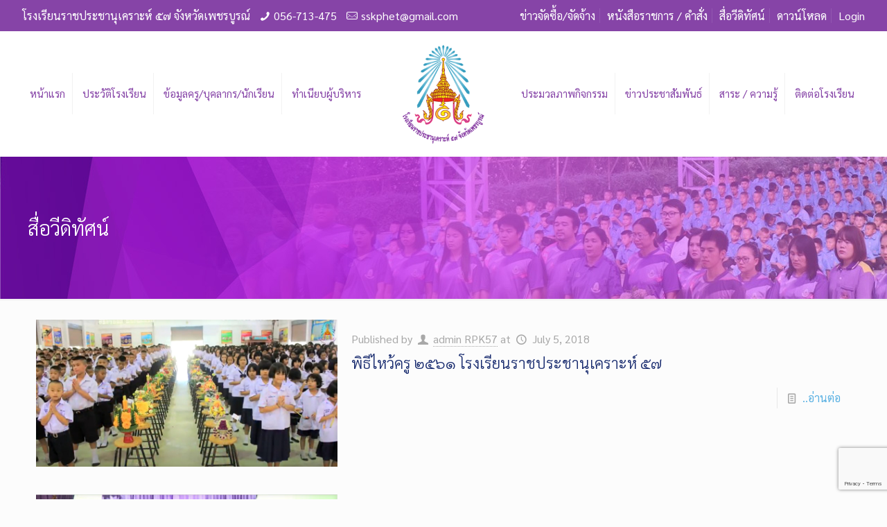

--- FILE ---
content_type: text/html; charset=utf-8
request_url: https://www.google.com/recaptcha/api2/anchor?ar=1&k=6LcWNx0bAAAAADf4CLxNzf13jl4iUPWkzvPwrCpj&co=aHR0cHM6Ly93d3cucnBrNTcuYWMudGg6NDQz&hl=en&v=PoyoqOPhxBO7pBk68S4YbpHZ&size=invisible&anchor-ms=20000&execute-ms=30000&cb=57yucoh8m89
body_size: 48692
content:
<!DOCTYPE HTML><html dir="ltr" lang="en"><head><meta http-equiv="Content-Type" content="text/html; charset=UTF-8">
<meta http-equiv="X-UA-Compatible" content="IE=edge">
<title>reCAPTCHA</title>
<style type="text/css">
/* cyrillic-ext */
@font-face {
  font-family: 'Roboto';
  font-style: normal;
  font-weight: 400;
  font-stretch: 100%;
  src: url(//fonts.gstatic.com/s/roboto/v48/KFO7CnqEu92Fr1ME7kSn66aGLdTylUAMa3GUBHMdazTgWw.woff2) format('woff2');
  unicode-range: U+0460-052F, U+1C80-1C8A, U+20B4, U+2DE0-2DFF, U+A640-A69F, U+FE2E-FE2F;
}
/* cyrillic */
@font-face {
  font-family: 'Roboto';
  font-style: normal;
  font-weight: 400;
  font-stretch: 100%;
  src: url(//fonts.gstatic.com/s/roboto/v48/KFO7CnqEu92Fr1ME7kSn66aGLdTylUAMa3iUBHMdazTgWw.woff2) format('woff2');
  unicode-range: U+0301, U+0400-045F, U+0490-0491, U+04B0-04B1, U+2116;
}
/* greek-ext */
@font-face {
  font-family: 'Roboto';
  font-style: normal;
  font-weight: 400;
  font-stretch: 100%;
  src: url(//fonts.gstatic.com/s/roboto/v48/KFO7CnqEu92Fr1ME7kSn66aGLdTylUAMa3CUBHMdazTgWw.woff2) format('woff2');
  unicode-range: U+1F00-1FFF;
}
/* greek */
@font-face {
  font-family: 'Roboto';
  font-style: normal;
  font-weight: 400;
  font-stretch: 100%;
  src: url(//fonts.gstatic.com/s/roboto/v48/KFO7CnqEu92Fr1ME7kSn66aGLdTylUAMa3-UBHMdazTgWw.woff2) format('woff2');
  unicode-range: U+0370-0377, U+037A-037F, U+0384-038A, U+038C, U+038E-03A1, U+03A3-03FF;
}
/* math */
@font-face {
  font-family: 'Roboto';
  font-style: normal;
  font-weight: 400;
  font-stretch: 100%;
  src: url(//fonts.gstatic.com/s/roboto/v48/KFO7CnqEu92Fr1ME7kSn66aGLdTylUAMawCUBHMdazTgWw.woff2) format('woff2');
  unicode-range: U+0302-0303, U+0305, U+0307-0308, U+0310, U+0312, U+0315, U+031A, U+0326-0327, U+032C, U+032F-0330, U+0332-0333, U+0338, U+033A, U+0346, U+034D, U+0391-03A1, U+03A3-03A9, U+03B1-03C9, U+03D1, U+03D5-03D6, U+03F0-03F1, U+03F4-03F5, U+2016-2017, U+2034-2038, U+203C, U+2040, U+2043, U+2047, U+2050, U+2057, U+205F, U+2070-2071, U+2074-208E, U+2090-209C, U+20D0-20DC, U+20E1, U+20E5-20EF, U+2100-2112, U+2114-2115, U+2117-2121, U+2123-214F, U+2190, U+2192, U+2194-21AE, U+21B0-21E5, U+21F1-21F2, U+21F4-2211, U+2213-2214, U+2216-22FF, U+2308-230B, U+2310, U+2319, U+231C-2321, U+2336-237A, U+237C, U+2395, U+239B-23B7, U+23D0, U+23DC-23E1, U+2474-2475, U+25AF, U+25B3, U+25B7, U+25BD, U+25C1, U+25CA, U+25CC, U+25FB, U+266D-266F, U+27C0-27FF, U+2900-2AFF, U+2B0E-2B11, U+2B30-2B4C, U+2BFE, U+3030, U+FF5B, U+FF5D, U+1D400-1D7FF, U+1EE00-1EEFF;
}
/* symbols */
@font-face {
  font-family: 'Roboto';
  font-style: normal;
  font-weight: 400;
  font-stretch: 100%;
  src: url(//fonts.gstatic.com/s/roboto/v48/KFO7CnqEu92Fr1ME7kSn66aGLdTylUAMaxKUBHMdazTgWw.woff2) format('woff2');
  unicode-range: U+0001-000C, U+000E-001F, U+007F-009F, U+20DD-20E0, U+20E2-20E4, U+2150-218F, U+2190, U+2192, U+2194-2199, U+21AF, U+21E6-21F0, U+21F3, U+2218-2219, U+2299, U+22C4-22C6, U+2300-243F, U+2440-244A, U+2460-24FF, U+25A0-27BF, U+2800-28FF, U+2921-2922, U+2981, U+29BF, U+29EB, U+2B00-2BFF, U+4DC0-4DFF, U+FFF9-FFFB, U+10140-1018E, U+10190-1019C, U+101A0, U+101D0-101FD, U+102E0-102FB, U+10E60-10E7E, U+1D2C0-1D2D3, U+1D2E0-1D37F, U+1F000-1F0FF, U+1F100-1F1AD, U+1F1E6-1F1FF, U+1F30D-1F30F, U+1F315, U+1F31C, U+1F31E, U+1F320-1F32C, U+1F336, U+1F378, U+1F37D, U+1F382, U+1F393-1F39F, U+1F3A7-1F3A8, U+1F3AC-1F3AF, U+1F3C2, U+1F3C4-1F3C6, U+1F3CA-1F3CE, U+1F3D4-1F3E0, U+1F3ED, U+1F3F1-1F3F3, U+1F3F5-1F3F7, U+1F408, U+1F415, U+1F41F, U+1F426, U+1F43F, U+1F441-1F442, U+1F444, U+1F446-1F449, U+1F44C-1F44E, U+1F453, U+1F46A, U+1F47D, U+1F4A3, U+1F4B0, U+1F4B3, U+1F4B9, U+1F4BB, U+1F4BF, U+1F4C8-1F4CB, U+1F4D6, U+1F4DA, U+1F4DF, U+1F4E3-1F4E6, U+1F4EA-1F4ED, U+1F4F7, U+1F4F9-1F4FB, U+1F4FD-1F4FE, U+1F503, U+1F507-1F50B, U+1F50D, U+1F512-1F513, U+1F53E-1F54A, U+1F54F-1F5FA, U+1F610, U+1F650-1F67F, U+1F687, U+1F68D, U+1F691, U+1F694, U+1F698, U+1F6AD, U+1F6B2, U+1F6B9-1F6BA, U+1F6BC, U+1F6C6-1F6CF, U+1F6D3-1F6D7, U+1F6E0-1F6EA, U+1F6F0-1F6F3, U+1F6F7-1F6FC, U+1F700-1F7FF, U+1F800-1F80B, U+1F810-1F847, U+1F850-1F859, U+1F860-1F887, U+1F890-1F8AD, U+1F8B0-1F8BB, U+1F8C0-1F8C1, U+1F900-1F90B, U+1F93B, U+1F946, U+1F984, U+1F996, U+1F9E9, U+1FA00-1FA6F, U+1FA70-1FA7C, U+1FA80-1FA89, U+1FA8F-1FAC6, U+1FACE-1FADC, U+1FADF-1FAE9, U+1FAF0-1FAF8, U+1FB00-1FBFF;
}
/* vietnamese */
@font-face {
  font-family: 'Roboto';
  font-style: normal;
  font-weight: 400;
  font-stretch: 100%;
  src: url(//fonts.gstatic.com/s/roboto/v48/KFO7CnqEu92Fr1ME7kSn66aGLdTylUAMa3OUBHMdazTgWw.woff2) format('woff2');
  unicode-range: U+0102-0103, U+0110-0111, U+0128-0129, U+0168-0169, U+01A0-01A1, U+01AF-01B0, U+0300-0301, U+0303-0304, U+0308-0309, U+0323, U+0329, U+1EA0-1EF9, U+20AB;
}
/* latin-ext */
@font-face {
  font-family: 'Roboto';
  font-style: normal;
  font-weight: 400;
  font-stretch: 100%;
  src: url(//fonts.gstatic.com/s/roboto/v48/KFO7CnqEu92Fr1ME7kSn66aGLdTylUAMa3KUBHMdazTgWw.woff2) format('woff2');
  unicode-range: U+0100-02BA, U+02BD-02C5, U+02C7-02CC, U+02CE-02D7, U+02DD-02FF, U+0304, U+0308, U+0329, U+1D00-1DBF, U+1E00-1E9F, U+1EF2-1EFF, U+2020, U+20A0-20AB, U+20AD-20C0, U+2113, U+2C60-2C7F, U+A720-A7FF;
}
/* latin */
@font-face {
  font-family: 'Roboto';
  font-style: normal;
  font-weight: 400;
  font-stretch: 100%;
  src: url(//fonts.gstatic.com/s/roboto/v48/KFO7CnqEu92Fr1ME7kSn66aGLdTylUAMa3yUBHMdazQ.woff2) format('woff2');
  unicode-range: U+0000-00FF, U+0131, U+0152-0153, U+02BB-02BC, U+02C6, U+02DA, U+02DC, U+0304, U+0308, U+0329, U+2000-206F, U+20AC, U+2122, U+2191, U+2193, U+2212, U+2215, U+FEFF, U+FFFD;
}
/* cyrillic-ext */
@font-face {
  font-family: 'Roboto';
  font-style: normal;
  font-weight: 500;
  font-stretch: 100%;
  src: url(//fonts.gstatic.com/s/roboto/v48/KFO7CnqEu92Fr1ME7kSn66aGLdTylUAMa3GUBHMdazTgWw.woff2) format('woff2');
  unicode-range: U+0460-052F, U+1C80-1C8A, U+20B4, U+2DE0-2DFF, U+A640-A69F, U+FE2E-FE2F;
}
/* cyrillic */
@font-face {
  font-family: 'Roboto';
  font-style: normal;
  font-weight: 500;
  font-stretch: 100%;
  src: url(//fonts.gstatic.com/s/roboto/v48/KFO7CnqEu92Fr1ME7kSn66aGLdTylUAMa3iUBHMdazTgWw.woff2) format('woff2');
  unicode-range: U+0301, U+0400-045F, U+0490-0491, U+04B0-04B1, U+2116;
}
/* greek-ext */
@font-face {
  font-family: 'Roboto';
  font-style: normal;
  font-weight: 500;
  font-stretch: 100%;
  src: url(//fonts.gstatic.com/s/roboto/v48/KFO7CnqEu92Fr1ME7kSn66aGLdTylUAMa3CUBHMdazTgWw.woff2) format('woff2');
  unicode-range: U+1F00-1FFF;
}
/* greek */
@font-face {
  font-family: 'Roboto';
  font-style: normal;
  font-weight: 500;
  font-stretch: 100%;
  src: url(//fonts.gstatic.com/s/roboto/v48/KFO7CnqEu92Fr1ME7kSn66aGLdTylUAMa3-UBHMdazTgWw.woff2) format('woff2');
  unicode-range: U+0370-0377, U+037A-037F, U+0384-038A, U+038C, U+038E-03A1, U+03A3-03FF;
}
/* math */
@font-face {
  font-family: 'Roboto';
  font-style: normal;
  font-weight: 500;
  font-stretch: 100%;
  src: url(//fonts.gstatic.com/s/roboto/v48/KFO7CnqEu92Fr1ME7kSn66aGLdTylUAMawCUBHMdazTgWw.woff2) format('woff2');
  unicode-range: U+0302-0303, U+0305, U+0307-0308, U+0310, U+0312, U+0315, U+031A, U+0326-0327, U+032C, U+032F-0330, U+0332-0333, U+0338, U+033A, U+0346, U+034D, U+0391-03A1, U+03A3-03A9, U+03B1-03C9, U+03D1, U+03D5-03D6, U+03F0-03F1, U+03F4-03F5, U+2016-2017, U+2034-2038, U+203C, U+2040, U+2043, U+2047, U+2050, U+2057, U+205F, U+2070-2071, U+2074-208E, U+2090-209C, U+20D0-20DC, U+20E1, U+20E5-20EF, U+2100-2112, U+2114-2115, U+2117-2121, U+2123-214F, U+2190, U+2192, U+2194-21AE, U+21B0-21E5, U+21F1-21F2, U+21F4-2211, U+2213-2214, U+2216-22FF, U+2308-230B, U+2310, U+2319, U+231C-2321, U+2336-237A, U+237C, U+2395, U+239B-23B7, U+23D0, U+23DC-23E1, U+2474-2475, U+25AF, U+25B3, U+25B7, U+25BD, U+25C1, U+25CA, U+25CC, U+25FB, U+266D-266F, U+27C0-27FF, U+2900-2AFF, U+2B0E-2B11, U+2B30-2B4C, U+2BFE, U+3030, U+FF5B, U+FF5D, U+1D400-1D7FF, U+1EE00-1EEFF;
}
/* symbols */
@font-face {
  font-family: 'Roboto';
  font-style: normal;
  font-weight: 500;
  font-stretch: 100%;
  src: url(//fonts.gstatic.com/s/roboto/v48/KFO7CnqEu92Fr1ME7kSn66aGLdTylUAMaxKUBHMdazTgWw.woff2) format('woff2');
  unicode-range: U+0001-000C, U+000E-001F, U+007F-009F, U+20DD-20E0, U+20E2-20E4, U+2150-218F, U+2190, U+2192, U+2194-2199, U+21AF, U+21E6-21F0, U+21F3, U+2218-2219, U+2299, U+22C4-22C6, U+2300-243F, U+2440-244A, U+2460-24FF, U+25A0-27BF, U+2800-28FF, U+2921-2922, U+2981, U+29BF, U+29EB, U+2B00-2BFF, U+4DC0-4DFF, U+FFF9-FFFB, U+10140-1018E, U+10190-1019C, U+101A0, U+101D0-101FD, U+102E0-102FB, U+10E60-10E7E, U+1D2C0-1D2D3, U+1D2E0-1D37F, U+1F000-1F0FF, U+1F100-1F1AD, U+1F1E6-1F1FF, U+1F30D-1F30F, U+1F315, U+1F31C, U+1F31E, U+1F320-1F32C, U+1F336, U+1F378, U+1F37D, U+1F382, U+1F393-1F39F, U+1F3A7-1F3A8, U+1F3AC-1F3AF, U+1F3C2, U+1F3C4-1F3C6, U+1F3CA-1F3CE, U+1F3D4-1F3E0, U+1F3ED, U+1F3F1-1F3F3, U+1F3F5-1F3F7, U+1F408, U+1F415, U+1F41F, U+1F426, U+1F43F, U+1F441-1F442, U+1F444, U+1F446-1F449, U+1F44C-1F44E, U+1F453, U+1F46A, U+1F47D, U+1F4A3, U+1F4B0, U+1F4B3, U+1F4B9, U+1F4BB, U+1F4BF, U+1F4C8-1F4CB, U+1F4D6, U+1F4DA, U+1F4DF, U+1F4E3-1F4E6, U+1F4EA-1F4ED, U+1F4F7, U+1F4F9-1F4FB, U+1F4FD-1F4FE, U+1F503, U+1F507-1F50B, U+1F50D, U+1F512-1F513, U+1F53E-1F54A, U+1F54F-1F5FA, U+1F610, U+1F650-1F67F, U+1F687, U+1F68D, U+1F691, U+1F694, U+1F698, U+1F6AD, U+1F6B2, U+1F6B9-1F6BA, U+1F6BC, U+1F6C6-1F6CF, U+1F6D3-1F6D7, U+1F6E0-1F6EA, U+1F6F0-1F6F3, U+1F6F7-1F6FC, U+1F700-1F7FF, U+1F800-1F80B, U+1F810-1F847, U+1F850-1F859, U+1F860-1F887, U+1F890-1F8AD, U+1F8B0-1F8BB, U+1F8C0-1F8C1, U+1F900-1F90B, U+1F93B, U+1F946, U+1F984, U+1F996, U+1F9E9, U+1FA00-1FA6F, U+1FA70-1FA7C, U+1FA80-1FA89, U+1FA8F-1FAC6, U+1FACE-1FADC, U+1FADF-1FAE9, U+1FAF0-1FAF8, U+1FB00-1FBFF;
}
/* vietnamese */
@font-face {
  font-family: 'Roboto';
  font-style: normal;
  font-weight: 500;
  font-stretch: 100%;
  src: url(//fonts.gstatic.com/s/roboto/v48/KFO7CnqEu92Fr1ME7kSn66aGLdTylUAMa3OUBHMdazTgWw.woff2) format('woff2');
  unicode-range: U+0102-0103, U+0110-0111, U+0128-0129, U+0168-0169, U+01A0-01A1, U+01AF-01B0, U+0300-0301, U+0303-0304, U+0308-0309, U+0323, U+0329, U+1EA0-1EF9, U+20AB;
}
/* latin-ext */
@font-face {
  font-family: 'Roboto';
  font-style: normal;
  font-weight: 500;
  font-stretch: 100%;
  src: url(//fonts.gstatic.com/s/roboto/v48/KFO7CnqEu92Fr1ME7kSn66aGLdTylUAMa3KUBHMdazTgWw.woff2) format('woff2');
  unicode-range: U+0100-02BA, U+02BD-02C5, U+02C7-02CC, U+02CE-02D7, U+02DD-02FF, U+0304, U+0308, U+0329, U+1D00-1DBF, U+1E00-1E9F, U+1EF2-1EFF, U+2020, U+20A0-20AB, U+20AD-20C0, U+2113, U+2C60-2C7F, U+A720-A7FF;
}
/* latin */
@font-face {
  font-family: 'Roboto';
  font-style: normal;
  font-weight: 500;
  font-stretch: 100%;
  src: url(//fonts.gstatic.com/s/roboto/v48/KFO7CnqEu92Fr1ME7kSn66aGLdTylUAMa3yUBHMdazQ.woff2) format('woff2');
  unicode-range: U+0000-00FF, U+0131, U+0152-0153, U+02BB-02BC, U+02C6, U+02DA, U+02DC, U+0304, U+0308, U+0329, U+2000-206F, U+20AC, U+2122, U+2191, U+2193, U+2212, U+2215, U+FEFF, U+FFFD;
}
/* cyrillic-ext */
@font-face {
  font-family: 'Roboto';
  font-style: normal;
  font-weight: 900;
  font-stretch: 100%;
  src: url(//fonts.gstatic.com/s/roboto/v48/KFO7CnqEu92Fr1ME7kSn66aGLdTylUAMa3GUBHMdazTgWw.woff2) format('woff2');
  unicode-range: U+0460-052F, U+1C80-1C8A, U+20B4, U+2DE0-2DFF, U+A640-A69F, U+FE2E-FE2F;
}
/* cyrillic */
@font-face {
  font-family: 'Roboto';
  font-style: normal;
  font-weight: 900;
  font-stretch: 100%;
  src: url(//fonts.gstatic.com/s/roboto/v48/KFO7CnqEu92Fr1ME7kSn66aGLdTylUAMa3iUBHMdazTgWw.woff2) format('woff2');
  unicode-range: U+0301, U+0400-045F, U+0490-0491, U+04B0-04B1, U+2116;
}
/* greek-ext */
@font-face {
  font-family: 'Roboto';
  font-style: normal;
  font-weight: 900;
  font-stretch: 100%;
  src: url(//fonts.gstatic.com/s/roboto/v48/KFO7CnqEu92Fr1ME7kSn66aGLdTylUAMa3CUBHMdazTgWw.woff2) format('woff2');
  unicode-range: U+1F00-1FFF;
}
/* greek */
@font-face {
  font-family: 'Roboto';
  font-style: normal;
  font-weight: 900;
  font-stretch: 100%;
  src: url(//fonts.gstatic.com/s/roboto/v48/KFO7CnqEu92Fr1ME7kSn66aGLdTylUAMa3-UBHMdazTgWw.woff2) format('woff2');
  unicode-range: U+0370-0377, U+037A-037F, U+0384-038A, U+038C, U+038E-03A1, U+03A3-03FF;
}
/* math */
@font-face {
  font-family: 'Roboto';
  font-style: normal;
  font-weight: 900;
  font-stretch: 100%;
  src: url(//fonts.gstatic.com/s/roboto/v48/KFO7CnqEu92Fr1ME7kSn66aGLdTylUAMawCUBHMdazTgWw.woff2) format('woff2');
  unicode-range: U+0302-0303, U+0305, U+0307-0308, U+0310, U+0312, U+0315, U+031A, U+0326-0327, U+032C, U+032F-0330, U+0332-0333, U+0338, U+033A, U+0346, U+034D, U+0391-03A1, U+03A3-03A9, U+03B1-03C9, U+03D1, U+03D5-03D6, U+03F0-03F1, U+03F4-03F5, U+2016-2017, U+2034-2038, U+203C, U+2040, U+2043, U+2047, U+2050, U+2057, U+205F, U+2070-2071, U+2074-208E, U+2090-209C, U+20D0-20DC, U+20E1, U+20E5-20EF, U+2100-2112, U+2114-2115, U+2117-2121, U+2123-214F, U+2190, U+2192, U+2194-21AE, U+21B0-21E5, U+21F1-21F2, U+21F4-2211, U+2213-2214, U+2216-22FF, U+2308-230B, U+2310, U+2319, U+231C-2321, U+2336-237A, U+237C, U+2395, U+239B-23B7, U+23D0, U+23DC-23E1, U+2474-2475, U+25AF, U+25B3, U+25B7, U+25BD, U+25C1, U+25CA, U+25CC, U+25FB, U+266D-266F, U+27C0-27FF, U+2900-2AFF, U+2B0E-2B11, U+2B30-2B4C, U+2BFE, U+3030, U+FF5B, U+FF5D, U+1D400-1D7FF, U+1EE00-1EEFF;
}
/* symbols */
@font-face {
  font-family: 'Roboto';
  font-style: normal;
  font-weight: 900;
  font-stretch: 100%;
  src: url(//fonts.gstatic.com/s/roboto/v48/KFO7CnqEu92Fr1ME7kSn66aGLdTylUAMaxKUBHMdazTgWw.woff2) format('woff2');
  unicode-range: U+0001-000C, U+000E-001F, U+007F-009F, U+20DD-20E0, U+20E2-20E4, U+2150-218F, U+2190, U+2192, U+2194-2199, U+21AF, U+21E6-21F0, U+21F3, U+2218-2219, U+2299, U+22C4-22C6, U+2300-243F, U+2440-244A, U+2460-24FF, U+25A0-27BF, U+2800-28FF, U+2921-2922, U+2981, U+29BF, U+29EB, U+2B00-2BFF, U+4DC0-4DFF, U+FFF9-FFFB, U+10140-1018E, U+10190-1019C, U+101A0, U+101D0-101FD, U+102E0-102FB, U+10E60-10E7E, U+1D2C0-1D2D3, U+1D2E0-1D37F, U+1F000-1F0FF, U+1F100-1F1AD, U+1F1E6-1F1FF, U+1F30D-1F30F, U+1F315, U+1F31C, U+1F31E, U+1F320-1F32C, U+1F336, U+1F378, U+1F37D, U+1F382, U+1F393-1F39F, U+1F3A7-1F3A8, U+1F3AC-1F3AF, U+1F3C2, U+1F3C4-1F3C6, U+1F3CA-1F3CE, U+1F3D4-1F3E0, U+1F3ED, U+1F3F1-1F3F3, U+1F3F5-1F3F7, U+1F408, U+1F415, U+1F41F, U+1F426, U+1F43F, U+1F441-1F442, U+1F444, U+1F446-1F449, U+1F44C-1F44E, U+1F453, U+1F46A, U+1F47D, U+1F4A3, U+1F4B0, U+1F4B3, U+1F4B9, U+1F4BB, U+1F4BF, U+1F4C8-1F4CB, U+1F4D6, U+1F4DA, U+1F4DF, U+1F4E3-1F4E6, U+1F4EA-1F4ED, U+1F4F7, U+1F4F9-1F4FB, U+1F4FD-1F4FE, U+1F503, U+1F507-1F50B, U+1F50D, U+1F512-1F513, U+1F53E-1F54A, U+1F54F-1F5FA, U+1F610, U+1F650-1F67F, U+1F687, U+1F68D, U+1F691, U+1F694, U+1F698, U+1F6AD, U+1F6B2, U+1F6B9-1F6BA, U+1F6BC, U+1F6C6-1F6CF, U+1F6D3-1F6D7, U+1F6E0-1F6EA, U+1F6F0-1F6F3, U+1F6F7-1F6FC, U+1F700-1F7FF, U+1F800-1F80B, U+1F810-1F847, U+1F850-1F859, U+1F860-1F887, U+1F890-1F8AD, U+1F8B0-1F8BB, U+1F8C0-1F8C1, U+1F900-1F90B, U+1F93B, U+1F946, U+1F984, U+1F996, U+1F9E9, U+1FA00-1FA6F, U+1FA70-1FA7C, U+1FA80-1FA89, U+1FA8F-1FAC6, U+1FACE-1FADC, U+1FADF-1FAE9, U+1FAF0-1FAF8, U+1FB00-1FBFF;
}
/* vietnamese */
@font-face {
  font-family: 'Roboto';
  font-style: normal;
  font-weight: 900;
  font-stretch: 100%;
  src: url(//fonts.gstatic.com/s/roboto/v48/KFO7CnqEu92Fr1ME7kSn66aGLdTylUAMa3OUBHMdazTgWw.woff2) format('woff2');
  unicode-range: U+0102-0103, U+0110-0111, U+0128-0129, U+0168-0169, U+01A0-01A1, U+01AF-01B0, U+0300-0301, U+0303-0304, U+0308-0309, U+0323, U+0329, U+1EA0-1EF9, U+20AB;
}
/* latin-ext */
@font-face {
  font-family: 'Roboto';
  font-style: normal;
  font-weight: 900;
  font-stretch: 100%;
  src: url(//fonts.gstatic.com/s/roboto/v48/KFO7CnqEu92Fr1ME7kSn66aGLdTylUAMa3KUBHMdazTgWw.woff2) format('woff2');
  unicode-range: U+0100-02BA, U+02BD-02C5, U+02C7-02CC, U+02CE-02D7, U+02DD-02FF, U+0304, U+0308, U+0329, U+1D00-1DBF, U+1E00-1E9F, U+1EF2-1EFF, U+2020, U+20A0-20AB, U+20AD-20C0, U+2113, U+2C60-2C7F, U+A720-A7FF;
}
/* latin */
@font-face {
  font-family: 'Roboto';
  font-style: normal;
  font-weight: 900;
  font-stretch: 100%;
  src: url(//fonts.gstatic.com/s/roboto/v48/KFO7CnqEu92Fr1ME7kSn66aGLdTylUAMa3yUBHMdazQ.woff2) format('woff2');
  unicode-range: U+0000-00FF, U+0131, U+0152-0153, U+02BB-02BC, U+02C6, U+02DA, U+02DC, U+0304, U+0308, U+0329, U+2000-206F, U+20AC, U+2122, U+2191, U+2193, U+2212, U+2215, U+FEFF, U+FFFD;
}

</style>
<link rel="stylesheet" type="text/css" href="https://www.gstatic.com/recaptcha/releases/PoyoqOPhxBO7pBk68S4YbpHZ/styles__ltr.css">
<script nonce="fXE2IbV-3R9pcU-5xgeeXw" type="text/javascript">window['__recaptcha_api'] = 'https://www.google.com/recaptcha/api2/';</script>
<script type="text/javascript" src="https://www.gstatic.com/recaptcha/releases/PoyoqOPhxBO7pBk68S4YbpHZ/recaptcha__en.js" nonce="fXE2IbV-3R9pcU-5xgeeXw">
      
    </script></head>
<body><div id="rc-anchor-alert" class="rc-anchor-alert"></div>
<input type="hidden" id="recaptcha-token" value="[base64]">
<script type="text/javascript" nonce="fXE2IbV-3R9pcU-5xgeeXw">
      recaptcha.anchor.Main.init("[\x22ainput\x22,[\x22bgdata\x22,\x22\x22,\[base64]/[base64]/MjU1Ong/[base64]/[base64]/[base64]/[base64]/[base64]/[base64]/[base64]/[base64]/[base64]/[base64]/[base64]/[base64]/[base64]/[base64]/[base64]\\u003d\x22,\[base64]\\u003d\x22,\x22wo9aw7kmAXAow4AWdTPCusO7Jx1fwpjDvjLDssK6wo/CuMK/wrzDhcK+EcK2YcKJwrkvAgdLEQjCj8KZacOFX8KnJ8KUwq/DlivChDvDgHRMcl5QJMKoVCbCvRLDiG3Do8OFJcO/PsOtwrwtRU7DsMOEw5bDucKODsKPwqZaw4TDnVjCsw92KHxOwqbDssOVw7/ChMKbwqICw7NwHcKyMkfCsMKMw54qwqbCrGjCmVY2w7fDgnJIaMKgw7zCoEFTwpccBMKzw591CDN7RBleaMKFWWE+fcOdwoAERmV9w49xwrzDoMKqYcO0w5DDpyrDosKFHMKZwpULYMK+w5Bbwpkoa8OZaMO9T3/CqGPDlEXCncKlZsOMwqh8esKqw6cvXcO/[base64]/DlsK1DCTCnzAHBcOcw4XDoMK0c0HDqWPCgcKsCcOJHW7DjcOvL8OJwr/[base64]/[base64]/w48jwrvCnMK5w7LCkVwsw4zCrEJ/[base64]/CosKTW8OfD8KgQml2w5NOWHAWwp/[base64]/DlsKeDcKvwoMwFiM3CcOjRcK3CjXCr2Jvw60HRWNUwq/Cv8K+egPCpnTCnMODXU7DvMKuWytQQMKEw7HDhmdWw77CmsOYw7DCumh2ZsKsYk5Abgdcw54ObEJbY8KNw4MMH055Fm/[base64]/Dsm7DuQFSCsKgcmpewpzDp1JNwrzDmjXCiklCwrvCgg5OIxTDtURowovDt0jCusKOwr0IZsK/wp9CCAXDqRDDsmlhAcKKw6MubcO/LgY2GRRAID3CoExoFsOYEsOtwq8jJXUZwqA3w5LCumAGJcOPbcO1fzDDqXFBfcOZw6XChcOjMMOlw6V/[base64]/ChMO8dMKwNzzDmsKJflfDlEAQU3rDjcKzw6g5QMO1wqVKwr5IwqlSwp/DgcKXdcKJw6Faw5N3dMKvHMOfwrnDhsKyU2BYw7DDmX0/cRBnd8KMMzRtwrXCvwXCuS04VcK1YsKlMR7Cl1LDsMOKw4zCh8K+w68gPlbCpRl6woJ/VRAQPsKLYGRlCErCig9Mb3RwcFBiCUglPTXDqBhPdcKow7xYw4TCmsOtKMOWwqQAw6peVGTDlMO5wqldEQvCmW1MwpfDj8OcFMOWwrooOcKVwpfDlsOUw5HDpx/CscKAw79zYEvDgcKQN8KrOsK4Jy1rOztqMynCucKPw4DCjijDhsKVwr5VYcOrwrd8NcOvDcKbLMOLfXDDnRLCscKpKmXCmcKdFmhkT8OmJEt1ZcKuQifDjsKawpQyw63Co8Oowoscw6p/wqrCu3XCkH/CsMKJY8KkEynDlcOOL27Cp8OtM8Ogw6szw5tfdmI9w4QiNSTCg8K5w7LDjVNewoR0R8K+FsKJP8K+wpE1Bg9ow4PDqMORCMKAw5fDssOfbU8NUcORw5fDvsKww6rCmsK8THfCiMOKwq7ClEzDoy/DjwsbWXnDhcOKwr0IAMKmw4xgGMOlf8Omw6ETZXTCpiTClnDDiWfDk8O6BQ/DlB8sw7XDnmrCvcOUJWtAw5HCn8OIw6M/[base64]/CqEB1BcOeD8O5VQsDwrHDvixYZMKBw5J9wqsZwo5Dwqszw7jDgcKebcKvVcKgdG0Awop5w4Yuw7HDjHUhEVjDt146YWdpw4ROMDgFwo50YQLDq8KDFyYhGVFuw6PCmwRqY8Khw7MAwoTCt8OuMC1nw5DDjSp5w7U0NmnCnGpCGsOZw65Fw4/CnsOubMOMPSPDh3NewpHClMKhcUN/w7PCj3Qvw7TCl0TDi8KDwo4LAcKHwq5bScORcSTDoTETw4RgwqBIwrfCiBTCj8K1DFvCmC3Cgw/DsBHCrnh5woc9Q3bCoXHCp1ZRL8KNw7DDvcKGDBrDhnxaw6bDisOJwpsGFn3Dt8KsZsKzI8OrwrZmPBHDs8KPQBjDgsKFNVdnbsOOw5zDgDPClMKDw7XCtALCgF4uwojDmcKYYsKGw6XCqsKMw5zCl2/[base64]/w4DCocOAIMKzw6fCqsOHw4NnTD8IX8KIQMOHdVEFw5dFUcKuwr7CrAkoL17CqsKYwrEmBMKYewDDssKEPBtEwox3wp/Dq1XCi1RFFxfCjMO+LMKOwpUKRClnFj4zPMKIw78FZcO5aMOYGGBqw5/[base64]/Dm8Ohe3jDuDBHwrBPLEbCkMK7w4x4w7PCmSJ0Ly4RwrkTUMOuHHjDqcOZw580esK0S8Kmw5kuwrpMw6Nqw6nChMKffjzCo1rCn8K7d8KSw406w4TCv8OZw73DswjCu2DCmWEeGMOhwocrwp1Iw4tHfsODBMObwpHDiMKsVx/CigLDlsOmw6HDtkTChMKSwrlzwp1xwqEPwoVtVcO9Zn7ChMOROVRbCMKGw69+S0Q/w40EwrPDsmNtU8OVwqAHwolvK8OhR8KPwrXDusKLaGPCnx/CkVLDscK/NcKmwr0nCCrCgDHCjsOxwrjChMKhw6jDqXDChMKIwq3DiMOIw6zCl8ODB8KDehV4PiXCpsO1w73DnyRfRCpUMsOSAzlmw63DlR/Ch8OvwrzDjsK6w57Dnj3DoTkiw4PCtSPDj0YDw6rCs8KKZsKnw5/DlMOowp0fwrR8w7fCv0k8w4V+w5lMX8KDw7jCtsK+LsKaw43ClAfCkcKww4vCjcKydHzCssONw5wcw4dHw6ksw7A2w5bDlHzCu8Kqw4PDpcKjw6zDk8Ohw6F0wrrDtCTCi3YmwrLCtnPCksONWVxde1TDpn/Cm1o0K09Qw7rChsKFwonDpMKnDcKcMhwiwoVxw6J/wqnDlsOdw717L8ORVWg6M8OFw4w/wq4DfxlYw70ZEsO3woEAwrLCksKrw7YTwqTCvcO/asOgA8KaYcO7w7/Dp8OKwpoWSQ4rXhE8KMKAwp3DsMKIw5TCtsOsw6xDwrVLGmIbdTPCrCB1w6s/[base64]/CslhTXMKDwocywottJsO7b8KgUABvw7fCowdxJQYmUMOew6wdfMKZw77DpWw3wqrDkcO5w61nwpd4wonCrMOnwoLCkMOoTlzDvMKVwopcwq5awqhawpkifsKyXcOtw4skw7kcO13CnkrCmsKaY8OGQxEEwrY1JMKrVwHCghwvXMO6N8OxCMK8ccO6wp/DlsOrw7fCn8O6fMOSfcOBw7zCkV4gwpTDvCzDtcKXSUvDhnZbLcK6dMKdwozCuwkkesKiCcOawp9RZsOVejkdfQzChxwJwrLDr8KOw615w4AxF0BtKGXCnWbDlMKQw4kBUkpzwrfDlRPDgHhiWxMZUcOiwp1WLx5vHMOmw6/Cn8OBTcKWwqJjDmtaU8Kow78DIMKTw47DsMOTHcO3BhRbwq/[base64]/[base64]/XsKqeElvwrFUwpbCocKdwqjCpcOkJcOKU8KASMKWw7/[base64]/Yk1pw7hsTcOpw642w7BTe0w0w7vDmhLDjwzDvcOaLMOiAGTChxZiRcKGw47DvcOFwpfCqzdCDwbDq07Ck8O1w5HDjQXCmzPCksKJXTnDqE7Drl/[base64]/CpypQwqnDv8KhIMO4BMKke17Ct8KMcMOGw77Ch0vDumwZwrzCgMOPw53Cg0fCmgHDmMOjPcKkN3RLNsKXwpvDv8KdwoQ0w4TDucOBeMOJwqxtwogWfQPDqMKww5oRUTZhwr5xKFzCmx/CpEPCtEtJw5wxc8Kowr/[base64]/[base64]/DvcK8wq4Owrx0XsOVcR7DrWoNwoXDn8KjwrnCoHPClh8jLcKEesK+DMObRcKnD3fCrAEuORUUJn3CiwYFwqnCnMOKHsKbw6gGOcOjEsKCJcKlfG5iTxZJFC/Djn5QwpxZw43DkF17csKjw7fDlsOOFcK+w6tDAgsnMMOiwo3CtDnDoRbCqMO7ekFpwpkPwr5LX8K0MBLClcOSw7zCtXDCoBRYw6vDuH/DpxzCnhVjwrnDkMO2wocLwqoQd8KEazjCm8KvQ8O3wrXDoUoVw57DocOHPxoSR8ONPWcUa8OQZG/DksK2w5vDsm5/NBBfw6TCq8Ovw7FEwpTDqG/[base64]/[base64]/Ck3EPw5PDsMKJb8OpAcOfGXFgwop0w4l9w6E9DBUBdWLCtQfCksOKKHADwo3DocKzwqbCuCYJw74JwovCsxrDgQMmwr/CjsO7DMO5FsKjw7RQKcKGw44bw6LCqMO1SUE5JsO8FMKjw5PCknc7w5Yrwr/CsWrDiWdrT8KJw7E/woVwC3PDksObeknDkkFURsKjHHXDqmfCvkLDmRZpEsKpAMKQw5/DucKSw7jDpsKQZsKEw5LCk1nCjX7DgXZZw6NBw51Dwq1LPsOOw6HDmsOQJ8KQwoXChSLDoMKpcsOtwrzCicOfw7zCuMK9w4pVwqAqw7BfZivCmUjDvEwLd8KlfcKZbcKPw4zDhwlEw5wKPRjDlUcxw5EvJjzDqsK/wpjDj8OHwprChRNjw6fDp8OnI8OOw5Ftw5MxKsKNw6txJ8Kww5zDpF7CtsKtw5vCgUsWAMKNwopsPTjDgsKxNljDmMO9PUdXU3zDinfClEw3w4kBRsKUD8Okw4rClsKKI3HDoMObwqvDjcKmw79SwqdfcMK3woXClMK7w6jDrk/CpcKpNB9pbUPDmMKnwpIPBhw4wozDp0lUA8Ktw7EyRcKtZGvCnDXDjUDDkk4aKzHDoMOkwpB0PMK4NDjCr8KgPUlMw5TDlsKiwq7ChkfDp3V0w68JacKxGMKRSzU6w5/CqyXDpMO5LybDjktJwo3DlsK7wo0UBsOZd37CvcKsXSrCmnlkRcOGKMKEwpDDt8KwecOEEsOyFnZawqDCjcKIwr/DisKELQjDqsOnw7RQHMKSw7TDisK2w5sGTy/DkcOIAD5iTFDDvsKcw6PCrsKEHW0kVcKWE8OXw4FcwrMxJiLDncOPwrlVwojDjlzCqT7Dv8KqZMKXOjliM8OCw50mw6/Dnj7DhsOOdcOcQh/Dn8KbY8Kmw7oBWRQIVxlYaMKVInrCtMOTNsKqw7DDu8K3DsO8w7I5wpPCpsOfwpYKw4ZvYMOQEAomw7RsHsK0w4pzw5tMwoXDkcOTw4rDjg7CicO/[base64]/Cvlt3w5AMOVRQXzFUwpPCpcKPA1UmwpDDkG5Fw4lfwpHCgMOFWRDDusKYwqbCpzbDuyBdw67CssKTFcKDwpfCoMOLw6hYwoB2GMObB8KmHsOIwr3Cs8KGw5PDokLCgh7Ds8OFTsKVw5bChsK8VcO/w70CHTrCkRvCmTZbw6rDpUxCwq3Ct8OsAMKCJMOGNiHDpVLCvMObCMO9wrN5w7fCg8K1wojCth0MAMKRFgPCqSnDjXDCqzfDr2F+wroERcKyw5bDnsK1wotIam/[base64]/[base64]/CksO1VS9rwq47H3rCnC3Cm8K5HcOmRsO0H8K3w6fDjFfCq0HCrsKmw51rw64iNMKRwq7ChBHDonPCol7Dpk/DjnbCkUTDmBACUkPDlAsGaUl8MMKtRgXDsMO/[base64]/a8KtYcKkWX7DocKxA8Otwp/DlcKfHk53wqpLRyoqw4hIw6XCkcKSw5/DpD/[base64]/Co8KkBxg/dcO2ScKnBsKPwojChMOpw5EsIsO0XsKXw44hCV7CisKjV1/CkWNEw6UAwqp8S3HChWMhwqgQakDCvAbCvMKew7Qww4kgNMKVEsK/acOBUsKBw5LDh8Opw7fChUIgwoQ5MGA7VxkMWsONTcKhcsKfesOIIw8uw6A2wqfChsK9TMOLUMOBwrNuPsO2w7Z8w6/CmsKcwrVfw6QRwojDnCM/YQ/DhcONZcKYw6rDp8KdHcKLfsKPDUfDq8Krw5nCpTtDwr7DgsKdNcOKw5cTGsOSw5/CtD58Bl4fwogMTWzDuQ5lw6DCrMKbwpkzwqvDi8OVwrHCnMKAEirCrE/[base64]/Dtktrw73DunEbw5VKw77CuMK6NRXClcO8w51JwqnCvGoeVhPClXbDrsKiw7bCpsKgBcK3w7R3GcOCw6/CqsOhRQnDgGXCs3YJwqTDvBPCtMKNLxt4dm7CocOeasK8RULCvnXCosOJwrswwqTCoSPCo3B/w4HCsX/CshTDo8OQXMKzwqPDkkU0eXLDmE8QHsKJTsOUUlUOO2fCuGdHbn/Cp2d9wqZWw5DDtMKrR8Otw4PCnsKCwr/DoX5aI8O1QC3ChlsNw6XCocK2NFcCYcKhwpY4w7Y0KH7Dh8K9fcKIZWDCmWDDkMKVwoRJGlEFQE8ow7dSwrpQwrHCmsKdw5/CtkHCsjl/YcKsw6YUBjbCvcOiwohjJgVFwqUCXMKbaRTCkzU2w7nDmDXCpXURZm9JMjzDpAUDwpHDrcO3DTpSGMKuwoZgRcOpw6rDtkIVN3cQesOedsOswrHDvMOKwoBTw5HCnxDDtsKPw4gGw594wrFfZUXCqEtow6jDrV/DlcKjCMKKwoFkwr3CncKxXsO6SsKAwolDUGvCtEEsDsK3DcKENMKAw6tSAE3DgMO7b8KwwoTDoMObwo9wLQ9+wp/[base64]/[base64]/Cpk4JwoHCoFgRw5XCky0BKwLCqmbCpcKgw7UMw5vCiMOnwr3DhsKrw7c9azoIBsKtGWIUw7XCvMORKMOvCMKPOMK9wrzDuDMhGsK9aMO2wqM7wpnDkRbCtD/CocKnwpjCt1dfZsKFSmItOxLCqMOKwok+w5nCksKlP1bCqgEgOsORw51/[base64]/DmX/CkV7Dpy/CsMKEQ8KsKsOowohCOMK0w49jLMKKwqYpNMOMw4JxTC57cjrCl8ObHVjCqDrDp3TDujvDvlZNIsKVICRIw5vDq8KAw5x/wqt8A8O4QxHDhj/DkMKIw5ZvAX/DmMOEwr4ZT8ORw43DisKJbcOXwqnCgREqwr7DqhogAMOsw4rCgcOMD8OIDsO9w7JdJsOHw4AAc8Ouwr7Clh7Cm8KTdmjDocKabsOiE8Oiw5LDmsOrSyDDucOLwrHCrsKYUMK6wqXCp8Oow5Rqwp4fBxQGw6NORkceRCbDjFnDjsOtAMOCesKBw5MOCsO/D8Kbw4QXw7zCq8K5w7nDpD3DqcOnCMKHYjdDURzDusOpRMOJw6TDt8OuwoNsw5bDlzw/Qm7CrS5YY2IOfHkww7M0F8Kmw4pzCgHDkyDDicODw45Ywpo2YsK5Jk7DtRB2cMKwZytbw5fCsMONaMKOUkpbw7J6F3HCisOoRwPDmxZXwrLCvcKyw4slw4bCncK4UsOhaG/Dp2rCscO7w7bCtlcPwoPDlcOUwpLDjS8twqxaw6IOacK/McKLwpnDvnBow6kywq/DsnMqwoPDtsKRWCzCvsKML8OYWS4aPV7CqQl/w7jDncO6UcO4wr3Ci8OSVjQIw4FLwr4WdcOeGMKuATIlK8OHYEgxw4ILE8Olw4XCtkEXTcOTPsOJLsKRwqM1wq4DwqHDtcOYw5nCoBQvRVLCscK2w4MZw7ouAwLDrh3Do8OxBB/DucK7wq/Cp8O8w5bDkBUAZDE1w7N1worDkcKLwo0DO8OAwq7DpFxswozDjAbDr2DDtcO4w44nwrl6PkRdwoBRNsKpwpsEQXPCgRfChlYlw4cew5U4ElbDoEPDqcOIwp11DcOjwrDCocO+TCYYw4FNbxM3w6o/EsK3w5R1wqhlwqsJdMKEIcKvwr9qaTJQLFXCnTwqD0PDtsK4I8KhP8OvK8KXBio6w5oaegfDn3DCg8OJwq/DlMOOwpNUIFnDlsOeJkrDv1JCf3pqNsKLOMKccMKsw7bCvGPDk8Oaw5zDu2UOFCoJw5/DssKQGMOGZ8Knw4FjwrrCkMKsRMKTw6J7wqPCm0lAFDsgw53DhUoDKcObw5oKwqbCn8O2QCN8A8OzIivCjhnDqsOhVMOaH13CmMO5wobDpCHCtsKhWBEPw6VVbEDCu3YVwrZGDcK1wqBZI8O5dz7CkWVmwqYSw6nDgmRtwoBeBMOqVU3CmhrCsnNMKUxQwqE1wp/Cl1RfwoRawrlHWjLDt8ORJcOQwo3Csl0taAUxOSHDjMOow6/[base64]/CvRoHw77CisKcEk/[base64]/fAHCp8K7AMOOUsKpwqJ7wovDonnDvMOQC8KmScK4w780LMK7w7V7wrLCnMOfd3B7QsKwwoY+R8K7fj/DrMKmwoYOe8KCw77DmAfCngkjwqMhwqdhKcK2WcKiACHCgXRjccKFwrfDn8KAw5fDvsKYw7fDvSXCikjCkcK/[base64]/w6Zuw5bDiAfDsTfChUDCn8OaHcOGw6BXwrTDiMOaB8O0BT4qLsK5QwktfcO7CMKTScOtb8OXwpPDtDLDlsKjw7LCvQbCtg1dciDCqCsLw7duw7NnwoLCjzHDsBPDvMKPCsOFwqRTwp7Dj8Omw7/DqXkZMsKpFcO4w5DCp8O+IDp7LUbCqVpUwozDpkVNw6XDthHDugpZw7sqVlrCu8O/w4clw4fDtmFfMMK9HsKhLsKwXRN7KsK6LcObw4thBTvDj2PCjcKkRXJfAA9Vw54gJMKew5ttw6vCp1Jqw4bDvCzDpMOww6vDrwDDnRXDkTtQwpvDixgxSsO8D3fCpBjDlcKqw7Y7GzVxw5c/YcOWNsKxL2ItGzfChnXCpsK6AsOuDMOSW2/Co8OyYMO7QmLCjxfCs8KJMsO0wpDDtj5OZhozwrjClcKiwpXDm8OUw5jDgsKdRy9cw5zDiEbDnMOHwoQnalbCg8OBEyghwojCocK/wp0uwqLDsj8ow4MKwqZkb0bDhQUDwq/ChMOxCcK9w7hBOwZpPAPDlMKtO3/Cl8OcMXtcwrzCkV5Jw67DhMOXUcO0w57CsMKrUWcvdMOfwr01RMOYaVt5D8ODw7zDksOhw4DChcKdHsKzwrEpGcKtwrHClCLDq8OlUHbDhQNAwr5/wqLCqsOvwqJ9HkTDtMObAxlwMl5OwpLDm0V+w5jCqMKcacOAEFBWw48DRcK4w7nCksK2woDCmsOmY3hoGWhlLXcEwprDrVdkXMKWwpA7wqtKFsKpIMKZFMKJw57DsMKED8OfwpfCocKiw4oQw4gbw4hrS8K1TgV1wqTDrMOSwq3Dm8OkwqbDpH/[base64]/[base64]/DtcO7T8OVK8OUey9owoLDlzVkwpfCgBvDocOGw783JsODwqF9f8K8SMOMw5g3w6rCkcKuYDLDlcKkw5nDkMKBwpTCr8OcTiY2w74sdH7DsMKxworCrcOuw4jCp8KowonCggjDoUdTwpLDvcKsAVdbcyjCkzVwwp/[base64]/DvQlIw5EBwovCncK+wqkkYcOyw4XDq2rCpRvCgsK2w4swRMKVwr5Uw7DDnMOLw47CohLCs2EPJ8KDw4cnaMKaSsK0QDYxXkxTwpPDsMKyFBQFCsK8w7sJw64TwpJKFh8WTw00VsKIccOKwrTDscKAwpDCsDrDtMOYAMKHCsK/A8Kmw73Dh8KSwqPCuDDCjXwENUwzV1LDmsKaUsO8NcOTJ8K+wo4fI2JHTzPCixzCi055wqrDo1NaUsKOwrnDrsKMwpJww5tvw5jDtMKVwqHCqMOsMMKXw5rDpsO3wrM9RB3CvMKPw5fCg8OyKkbDt8O9wr3DsMKIJ1/DnSV/wotdHsO/wpvDpXIYw6MjZcK/Qmp1H2x+wqTChx8TPcKUWMKVDTNjdTQWLMO8w5LCqsKHXcKwfwQ2CVPCiAIwLwPDtsKFw5LClErDnm/DssO1wrTCsCDDmhzCoMKTG8KfFsK7wqvCl8OMPsKWYcO+w5vCpCzCnmfCkFkrw5PDjcOtITpEwqLDkgVOw6I5wrZzwoVzS18OwrAGw6VnUihqV0vChkzDosORMhtHwqAJYDPCuG4UccKJPsOiw5rCiC3CoMKywoLCncOTfsOnABXCtzRtw5nDnVPDtcO0wpAWw4/DlcKZJAjDkxA2wqvDp3k7ZzHDtMK5wqISw53DsiJsGsOCw5xIwr3DtMKiw4XDsyITw6/[base64]/w5lYwrHCgcKvw4Fcw5h+wr/CqEpQMm/Cl8OpJRdEw77CvMK/AhlywpLCjXTCgiI6KgrCvXphIFDCjTbDmjV/QXXCmMK4wq/DggTCqTMVGsO4w4cKAMObwpUfw4bCocOHciF1wqDCi2/[base64]/DMONKkJzeHkjw5AVc1rChMK6VHQcw7XDrnJtbcOfWB7DojzDqlktB8OLHTbDnsOuwrrChm4dwqPDvQx+G8O1JHsBbV/CrMKCwqJSWxDDmMO0wq7CtcKaw6UtwqXDicOAw6zDsSfDqMKXw5rDhDrCnMKXw67DosOAMGzDg8KVRsOiwqA8G8KwL8OjPMKAJmApw64mc8OfNWjDjUrDt3nClcOETz/[base64]/DhwHDoELDuyQlwoLCimgnwoXCocKMwq95w7kuHXvCssOJwp0IEi8bX8Kew6jDi8KmAcKWB8KjwrpjFMOrw5HCq8KxECsqw4PCsjgQakhDwrjCr8OPVsO9cRjCilR/woFNPBLCgMO/w5BraD9NEsOVwpQOW8K6LMKbwoY2w6lHQxfCjkwIwoLClMOqKD8vwqUhwrMYF8Kmw6XCmSrDgcKffcK5w5jCsD1nKC/DjcOywoTCim/DiFkFw6tLN03Cm8ODwowSWsOvCsKTXENrw6/[base64]/[base64]/CqWQbwrAYwoJVK8K3Y8OAw7BrwrV+wrfCmW7Dsm42w6rDnyTCsnTDvTFGwrjDicK4wrh/cwPDszLCs8OBw4ITw5TDvcK1wqDCk1nCh8Ogw6nDtMKrw5QyEjjCiWDDpxwkPkTDhGBgw502w6nCqyHDikjClsOtwojCqSF3wo/Cr8Kgw4gkTMO/[base64]/CpsO9eWrCiHM9J1fCpDHCnMOCwpbDpcOvFmbCuCwfwqLDkQU+wrLCuMKiwq1pwqnDjyxSXyXDr8O4w7JQEcOGwqTDmn3Dj8Ondj3ChVppwp/CjMK6woApwp45DMKeC3l8UMKXw7oIZcOHUcOYwqfCpcOyw4DDvBFrHMKkR8KFdDLCjHdJwrspwokgQMO3wo/CgQTCr3p/S8KvU8K4wqgIMU4kBSIxUsKewqLCqgzDvMKVwrnCrwYUIQkRSQ11w6YAw4bDoipuw5XDhEvDtWXDvcOvPMOWLMKNwr5jaw3Dh8KPFQvDvMKBwozDjE/DrF8KwqjCuSgGw4bDgxrDksO4w71GwovDuMO/w4hew4Mywo59w5IdD8KcG8OeAm/[base64]/[base64]/Dhkwed1TCl8O8wq92w5l7fhzCvwZhGAZSwp5cGh5ew4Uowr/Ck8OpwqpPPsKYwqZGFRN6UG/[base64]/Csy3DhyEdBRVXAcOOFsOVw5cCw6JbHsONwrTDoEEjCHvDk8KhwpVwAsOXF1XCqcOkwrLCnsORw61hwpwgTkdNVWnCmgLDoWvDjnjCmMKkT8OzT8KmF3PDhsOLYCbDhW9iUkbDt8K5PsOqwp0wMU5/fsOOccOqwqE6TsKXw6zDoUsKAA7Drzp/wopPw7DCp3zCtTR0w7cywp/CtU/[base64]/FsOnf8KPw4NGRRDCjRbDnQFEw5V4RXLDmMK6dcK4wogqTMOBfMOlLnbChsKSU8OWw6XDnsO9Zk9MwrNYwqrDsGJ8wrPDugUJwpHCncKKBFVzZxNeTsOpPEbCl1pFUBRqNRHDvwnCu8OQMW8lw4BJXMOpBsKJU8ODw5RwwpnDhhtVMiLCmBR9fTdTw5p3Wy/DlsOFKmTClENEwpF1DzMNw4HDlcOvw5/CjsOqw5Zrw4rCtihZw5/Ds8Oiw6zCisOzbCN7FMODaSHCo8KTQ8KtGjbChSIaw73Cv8KUw67CksKTw581e8KdKh3DvMKuwr0vw4vCqk/DrMOrHsOzLcOeAMKEQxkNw6EXWMKaJnPDksKdZzzCmkrDvRwJXcOmw6wEwr5TwqFUwopkwoFXwoFWBEF7wohrwrISXHDDgMOZBcKyaMKWOcKETsOdPjzDuDBhw6NOfRHChMOjJmQBRMKsUWjClMOJYcOIwpLDiMKdajXDk8K/Ch3Ci8Kxw43Cm8O5wrArZcKDwooAPQbDmyHCgEnCuMOtb8KvPcOpblZTwqXDlVB1wq/ClnNVB8KCwpErKkB3woDDksOcXsOpNSBXVGXDkcOrw55DwpHCn3HDkgnDgw3DnGJ0w77DocO0w68fJsOvw6TCnMKZw6cpVcK7wojCpMOld8OMZMOow5xGAS1VwpfDil/DtcOsQcOXwpoNwq9hM8O7ccOzwrczw50JTg7DuUJjw4rCixkAw7sDD3/CqsKOw4PCmFHCsCZJT8O6XgjDusKdwr7ClMOnw57Cin80FcKMwq4RayPCt8OGwrIXETVyw43DlcK9ScOGwoF6Nx7Cp8Kdwo8Dw4Z1VcKqw4fDqcOwwr/Di8OVPWbDn1IDSXHDnRZJVStAX8OLw654U8KAf8OYUsOgw61ba8K9w7xtPsOFf8KpR3Qaw5bCl8OkZsOYeh8fHcKxScKuw5/DoQcmFRNww5ADwo/CscKUw5oCF8OhAsOFw4Icw4PCnMOwwrd6TMO9e8OcJ1TCn8K3w5Q0wqh/KEBzecKxwowRw7AJw4QsWcK0wqcDwpNeFcOcfMOww6k2w6PCrnHChsKFwo3Dm8OsEh8OUsOwTx3DrMKswq00wo/[base64]/w51wCsOMfArCkB3DhMKzBcKVBcOuwobDihzCvMO9dsKiwovDgsKEAsKYwpFxw5rDog9DUMKEwrMJEDfCuGvDqcK8wq/DvcOZw71owrbCh349HsOIwq5/wpxPw4xrw53ChcKRdMKEwrfDqcO/SUU4Sw/DlmsUVMKcw7RSKmsVIk7CsUPCrcKaw4YxbsKsw54KOcOUw7rDoMOffsKlwrZyw5sqwpXCqFPCoDfDi8O4D8OldMOvwqrDnWRSQUoiw4/CpMOzRcKXwooOM8OjWR/[base64]/DhVNqwpbCkhVkwrHDvsKff3UYK8OaBxpLUVzDocKiY8KiwrLDmsK/UlIkw5FZEMOTTcOMJcOeWsOjF8ORw7/DgMOeEXHCnxYlwp/CpMKadMODw65/w4LDvsOXDCEsasO8w4HCqcO/[base64]/Dh8KpwqxQwqvDuEw2PMKTTzRSHcOEFGISw7gVwoExLcKfesObV8KBL8OORMKQw4kZJXnDlcOowqwDPsK6wqVTw7/Cq2DCksKEw4TCssK7w7DDiMKywqQOwrALS8Oew4EQfVfDmcKcLsKQwqtVwovCpnPDk8KwwpfDk3/[base64]/TAHCs8ORwqLDtsOoCRAWNGdfw4xAwqBtw6JzwolZJFHCk3LDsmLCn34hVMKINzo+w5IJwp3DuG/CmcOYwpQ7acK1EX/CgAHCpsOFXUrCjl/CqTVsRsOOdmEjWnDDncOewoU2wqs2ccOWw5DCmiPDqsOKw4gJwoXCv3rCvDk/dzTCpnQNdMKND8KhKcOqY8OkHcOzFHzDnMKEZMO1wpvDuMKvPcKxw59EHW/Cn3PDigDCuMOKw7FxBkjCnCvCoH5tw5Z9w5hYw7dzRUd3wq0SG8OUw5FdwoRUOXDClcKGw5/DocOzwq4yaxrCnDQIAMKqYsOWw5YRwpbCoMOeKcO9w7/[base64]/DqQBgw5HDssOuworDhxvClsK6c8OwCzJTPStIJRlDwpNuesKOIsOIw5HCp8OGw7bDpizDqMKSLWrCu2zCncOCwpxxBjgHw7xDw55Ew6DCsMOUw4PDgMKMfsOLFGQbw7AGw6ZVwp8Lw5zDgcOGak/CncKlW0rCgx7DvALDo8O/wr3Cm8OCVMKMeMOZw54vOsOJIcKFw4IscHPDnGXDncOlw6LDh1waGcKCw64jYHU5UDsKw5HCu1HCpWAMK3XDqhjCr8O2w4nDnsOOw7fCmV1GworDp07DqcOuw77DoXhGw7RNdsOWw4rCkVwrwoDDosK9w5pvwp/DmXfDq1XDqWzClMOawqTDpSrDr8KJf8OJZR3DhcOMeMKaGElHbsK5X8OKw6LDlcK3VcKnwq3DgcKHcsOfw7xzw5/DkcKcwrN1Fm7ChcOJw4pQY8OdfnTDl8OmNRvCsiM3csKlAE/CqgkWH8OSL8OKVcOwZzw0czg4w4HCjlcKwqBJKsK9w4vClsKywqtAw69XwrrCusOGB8O7w6lDUS/Do8OcMcOewpUyw5A3w4nDtsOswqoVwpHDhMKWw6JzwpfDvMKwwojDlMK6w7RTCUHDlMOEHMO4wrnDglxWwqLDkXN5w7Abw5YnLMKvw6cZw5Fzw4nCvDtvwq7CpcOmRHnCthcgPREKw6tdEMKvWE4/[base64]/FcOXw7HCvTIgI8K3UMKFw7vCoV0MXW3Cmj1LYsK1EMK2w7pcJBnCjMOBFiJfAQZzHjZuOsOQEnrDsiDDrW0PwprDq3hpw5xHwqPCkDjDgyp8ElDDrMOrTTrDi3czw5DDmDvCgcOWUMKhFiV5w77DuV/CslVYwqrCoMORdcKTC8ODwpDDosOTZUNhHl3Cj8OHFDLCscK1TcKAScKyRzrCqnBBwoLDkgvChFnCuBQzwr3CicK4wq3DhUx8GcOHw5QHAQNFwq9Xw6ACLcODw5EPwosxAHBTwpBqIMK0w4PDn8OBw4YxM8Oyw5vCnMOBw7ABED/[base64]/CqsKkwrZZFWF/PsOkOsKfMD9rPXbCj3/DmAoWw5zDksKpwpJGSS7ChVB7KsKtwpnDrW3Cg1DCvMKrSMOywroFFsKHKVJmwr96GMKecQZ7woLDv2YSOmhUw5PDkFcswqAAw6E4VF0MdsKLwqB7w6VKaMKsw6AzHcK/JMOgFyrDrsOwZywIw4XCvMOtZBkhbhfDq8OUwqk5Tyhmw4w+wrDCncO9LsKiwrgFw6HDmATDgcKDwrvCusOPWsOGA8Omw6TDrsO5aMKXQcKAwpHDryDDjnbCq0Z1EjLDmsOCw7PDvi/Cq8ObwqJ4w6rDk24Bw5/CviNmfsO/UyXDtUjDvyfDjHzCu8O/w6xkacOxZ8OOP8KAEcO8wq3CtcK7w5NCw5ZVw6ZAcmbDmkLDhcKSRcO6w7QMw6bDhUnDkMKCLGQsfsOgK8K2KUbDvsOaExQqKcODwrJ7PnLDonJnwocYdcKTflo0w5nDnXPDrcOnw5lGQcOTw6/CsEwOw6VwZsO7WDrClUHCnnUXcQrCmsOOw6TDtBAkY20yDMKIwqYFwoxHw6HDhnUoAS/DkgXDqMK8bgDDk8ONwoEEw5hewogdwotsc8KaTnR2K8OCwqnCsm4Ew77DrcOrwrlsWMK/HcOkw5cnwrLCiDXCv8Ktw6DCgMOewqJgw5HDr8OhaCFRwpXCo8Kiw4o+d8OwSAEzw4omcEDClMOTw4Bxd8OITR90w5fCv1NNXnArKcKOwpjCsFkdw4ERW8OuO8Orw4LCnmHCohTDh8OSWMO3E2rCocOuw67DuE0/w5Fgw7czdcKzwr0FCR/ChxR/djljE8OawpXDtDZIZFQJw7XCuMKPXcOfwrHDgmLDi2TCmsOOw4gmfC5Vw4MACMK8G8Oaw4nDpH48ccKuwrcNacOAwo3CpB/Dp1nDmUBAWcO+w5E4wr1zwqU7VmjCtcOidCgoCcK9XXlswoI0ElLCocKKwq0DT8OrwoEfwqPDtMK0w5oVw4XCrTLCpcOewqAhw67CkMKXwo5gwqMmeMK+E8KCGBhwwqbDs8OBw6LDqHbDtgUswojDkl1nLcOgXR0+w7NRw4JMAwLCuVpCw7wBwp/ChsKZw4XCkUlwYMK6wq7CpsOaN8KxG8KqwrdNw6LDuMKUaMOLbcONR8KYcCbCuzAXw6PDmsKQwqXDnj7Co8Kjwr1BIyvCu15xw6VfQ1jChAbDqMO4Wnx1VsKNMcKhwpDDvhxJw7PCni7DjQLDn8O5wr4iaAfDr8K1b04pwqE/wq4aw63Cn8KJejx6wqTCjsKaw6xYYSHDmcO7w7rCnFlhw6nDisK3fzR0Y8O5OMKzw53DnBHDm8OPwpPCh8OXB8OUa8K9EcOWw6XCsFLDqE4Lwo/CsGp6IWIrw7p7WXU3w7fChxPDtMO/C8OZe8KKU8O7wqrCjMKTa8OwwqHCgcOBZsOvwqzChMKEIWTDuSrDpWHDpBx+MiEKwpPDiwvCkMOPw4fCtcK2w7NEb8KXw6h9CQkCwr8ow54Nw6fDp1FNwoDCiUtSL8Olw4DDscKpYw7Dl8OPPsKVX8O/Ljh7MEPCg8OrC8KOwqcAw6PCvj9TwqwJw5TDgMKtW2cVcws6w6DDqifCpDnCkHTDg8OaBcKCw6LDtyrDl8KQWQrDuht2w6hjRMKnw6zDpsOJFMOow7/Cp8KiX03CjnjCszbCu3bDjggdw5geZcOUXcKCw6B4YMOzwpXChMKjw7o/EU/DpMO3A05LB8OyfMOFeAHCm0/CrsOsw7ELFUjCnBdCwpQUUcOPWUBRwp3CicOSD8KHwpXCjiJ7K8O1AVk6KMOsAzXCncOFbWXCicKAwqt8NcK+w4TCpMKqY1shcz/DhFQ0R8KMTTrDjsOxwp3CjMOoPsOww4BLRMKOU8KHcUwXGhTDow5dw40pwoDDhcO5OcObKcO5Q2Z4VgfCvSwtwrfCv0/DmSZBdW0bw4h3fsKxw4tRcxrCksOCR8K/SMKHFMKrQF9scwDDt2jDosOHYsKCUsOrwq/CmyHCj8KESHRLPW7Ct8O+ZhgAZWI8aMOPw5/DrR7Dr2fDoUlvwoImwqTCmgjCrxVCO8OXw7bDrVnDlMOHLmPCo3gzwpTDnMOdw5ZFwqc2BsO4woHDqsKsPFtvNQPCnHtKwosfwoIGF8OXw4zCtMOew7UAw6dzVCcaFhzCssK0BTDCm8OkQ8K2SzDCncK/w4jDqsOYG8O8woUYbTIPwrfDiMKYWnXCj8Oxw5zCkcOUwpUIPcKmeEMNC0VrAcOQLcOKWcOQXWXCoxnDpMK/wr9kHHrDj8Ojwo3CpDNXSMKewrJcw68Ww5YDwpjDjGAuaWbDtRXCscKbHMOWwqkrw5fDrsOnw4/DosOxLyRIdX/[base64]/Cp3/DrsKlYcOgw6DDiMOsUHbDqsKQwrbDigDCoEJAw5vDiB1cw4FuQGzCqMOCwrvCn1HCqUrCtMKowq95wrEsw6ISwoUAwr3DnyNqUMOLcMOMw7nCvyZow6d/wogFE8OmwqjCixfCmsKeEsO6fsKPwrvDv1fDtTtdwp7CmcOdw6NZw7p3w7/CnMOwKi7DnE1PMVnCtRPCrjPCqi1kCzDCj8OPCzx2wpDCh2nDqMO/JcK2VkN0f8OdZ8Kiw5XChiXDnw\\u003d\\u003d\x22],null,[\x22conf\x22,null,\x226LcWNx0bAAAAADf4CLxNzf13jl4iUPWkzvPwrCpj\x22,0,null,null,null,1,[21,125,63,73,95,87,41,43,42,83,102,105,109,121],[1017145,333],0,null,null,null,null,0,null,0,null,700,1,null,0,\[base64]/76lBhnEnQkZnOKMAhnM8xEZ\x22,0,0,null,null,1,null,0,0,null,null,null,0],\x22https://www.rpk57.ac.th:443\x22,null,[3,1,1],null,null,null,1,3600,[\x22https://www.google.com/intl/en/policies/privacy/\x22,\x22https://www.google.com/intl/en/policies/terms/\x22],\x22o4k9EqCkbjf5LyzA82hZE9WBhq/tmuVK4ywfNRKfdYs\\u003d\x22,1,0,null,1,1769137400000,0,0,[212,78,31,77],null,[111,221,231,25],\x22RC-XZ-cb7B6hX0qNQ\x22,null,null,null,null,null,\x220dAFcWeA7IrzQLrC1CazRF5l-CmjwQ84VXUJt9V1Lvqg38zkZNhtXN2CTkoS0S72Zk7wu2zNNLHUld7ws2ZqBhQlWiIZt3xiRkCQ\x22,1769220200017]");
    </script></body></html>